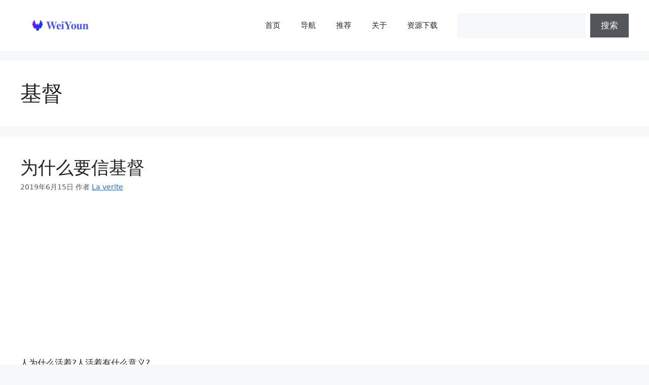

--- FILE ---
content_type: text/html; charset=utf-8
request_url: https://www.google.com/recaptcha/api2/aframe
body_size: 266
content:
<!DOCTYPE HTML><html><head><meta http-equiv="content-type" content="text/html; charset=UTF-8"></head><body><script nonce="WaFdvO-rmSFFpuOFpMGj4g">/** Anti-fraud and anti-abuse applications only. See google.com/recaptcha */ try{var clients={'sodar':'https://pagead2.googlesyndication.com/pagead/sodar?'};window.addEventListener("message",function(a){try{if(a.source===window.parent){var b=JSON.parse(a.data);var c=clients[b['id']];if(c){var d=document.createElement('img');d.src=c+b['params']+'&rc='+(localStorage.getItem("rc::a")?sessionStorage.getItem("rc::b"):"");window.document.body.appendChild(d);sessionStorage.setItem("rc::e",parseInt(sessionStorage.getItem("rc::e")||0)+1);localStorage.setItem("rc::h",'1769462315012');}}}catch(b){}});window.parent.postMessage("_grecaptcha_ready", "*");}catch(b){}</script></body></html>

--- FILE ---
content_type: text/css
request_url: https://www.weiyoun.com/wp-content/themes/weiyounhomepage/style.css?ver=6.9
body_size: 30
content:
/*
Theme Name: weiyounhomepage
Template: weiyoungp 
*/

 /* 请替换为您当前使用的父主题的文件夹名称 */